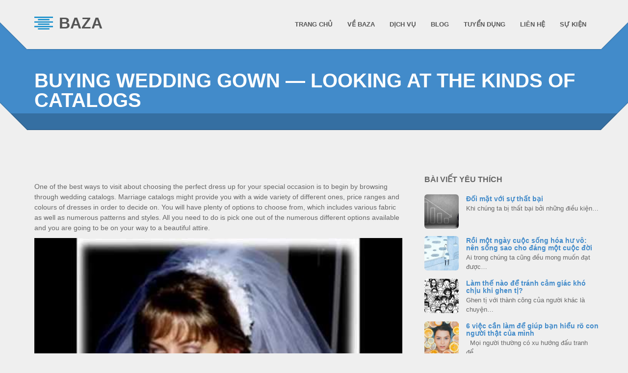

--- FILE ---
content_type: text/html; charset=UTF-8
request_url: http://bazavn.com/buying-wedding-gown-looking-at-the-kinds-of-catalogs/
body_size: 23493
content:
<!doctype html>
<html class="no-js" lang="vi">
<head>
<meta charset="utf-8">

<title>Buying Wedding Gown &#8212; Looking at the kinds of Catalogs |  Công ty Cổ Phần Dịch Vụ Baza</title>
<meta name="apple-mobile-web-app-capable" content="yes">
<meta name="viewport" content="width=device-width, initial-scale=1.0, maximum-scale=1.0, user-scalable=no" />
<meta name="HandheldFriendly" content="true" />
<meta name="apple-touch-fullscreen" content="yes" />
<link rel="apple-touch-icon-precomposed" sizes="114x114" href="http://bazavn.net/wp-content/themes/cleanstart/assets/images/icons/apple-touch-icon-114x114-precomposed.png">
<link rel="apple-touch-icon-precomposed" sizes="72x72" href="http://bazavn.net/wp-content/themes/cleanstart/assets/images/icons/apple-touch-icon-72x72-precomposed.png">
<link rel="apple-touch-icon-precomposed" href="http://bazavn.net/wp-content/themes/cleanstart/assets/images/icons/apple-touch-icon-57x57-precomposed.png">
<link rel="shortcut icon" href="http://bazavn.net/wp-content/themes/cleanstart/assets/images/icons/favicon.png">
<link href="http://bazavn.com/wp-content/themes/cleanstart-child/style.css" rel="stylesheet" type="text/css">
<meta name='robots' content='max-image-preview:large' />
<link rel='dns-prefetch' href='//s.w.org' />
<link rel="alternate" type="application/rss+xml" title="Dòng thông tin Công ty Cổ Phần Dịch Vụ Baza &raquo;" href="http://bazavn.com/feed/" />
		<script type="text/javascript">
			window._wpemojiSettings = {"baseUrl":"https:\/\/s.w.org\/images\/core\/emoji\/13.1.0\/72x72\/","ext":".png","svgUrl":"https:\/\/s.w.org\/images\/core\/emoji\/13.1.0\/svg\/","svgExt":".svg","source":{"concatemoji":"http:\/\/bazavn.com\/wp-includes\/js\/wp-emoji-release.min.js?ver=5.8.2"}};
			!function(e,a,t){var n,r,o,i=a.createElement("canvas"),p=i.getContext&&i.getContext("2d");function s(e,t){var a=String.fromCharCode;p.clearRect(0,0,i.width,i.height),p.fillText(a.apply(this,e),0,0);e=i.toDataURL();return p.clearRect(0,0,i.width,i.height),p.fillText(a.apply(this,t),0,0),e===i.toDataURL()}function c(e){var t=a.createElement("script");t.src=e,t.defer=t.type="text/javascript",a.getElementsByTagName("head")[0].appendChild(t)}for(o=Array("flag","emoji"),t.supports={everything:!0,everythingExceptFlag:!0},r=0;r<o.length;r++)t.supports[o[r]]=function(e){if(!p||!p.fillText)return!1;switch(p.textBaseline="top",p.font="600 32px Arial",e){case"flag":return s([127987,65039,8205,9895,65039],[127987,65039,8203,9895,65039])?!1:!s([55356,56826,55356,56819],[55356,56826,8203,55356,56819])&&!s([55356,57332,56128,56423,56128,56418,56128,56421,56128,56430,56128,56423,56128,56447],[55356,57332,8203,56128,56423,8203,56128,56418,8203,56128,56421,8203,56128,56430,8203,56128,56423,8203,56128,56447]);case"emoji":return!s([10084,65039,8205,55357,56613],[10084,65039,8203,55357,56613])}return!1}(o[r]),t.supports.everything=t.supports.everything&&t.supports[o[r]],"flag"!==o[r]&&(t.supports.everythingExceptFlag=t.supports.everythingExceptFlag&&t.supports[o[r]]);t.supports.everythingExceptFlag=t.supports.everythingExceptFlag&&!t.supports.flag,t.DOMReady=!1,t.readyCallback=function(){t.DOMReady=!0},t.supports.everything||(n=function(){t.readyCallback()},a.addEventListener?(a.addEventListener("DOMContentLoaded",n,!1),e.addEventListener("load",n,!1)):(e.attachEvent("onload",n),a.attachEvent("onreadystatechange",function(){"complete"===a.readyState&&t.readyCallback()})),(n=t.source||{}).concatemoji?c(n.concatemoji):n.wpemoji&&n.twemoji&&(c(n.twemoji),c(n.wpemoji)))}(window,document,window._wpemojiSettings);
		</script>
		<style type="text/css">
img.wp-smiley,
img.emoji {
	display: inline !important;
	border: none !important;
	box-shadow: none !important;
	height: 1em !important;
	width: 1em !important;
	margin: 0 .07em !important;
	vertical-align: -0.1em !important;
	background: none !important;
	padding: 0 !important;
}
</style>
	<link rel='stylesheet' id='bootstrap-cleanstart-css'  href='http://bazavn.com/wp-content/themes/cleanstart/assets/css/cleanstart_custom_bootstrap.css?ver=5.8.2' type='text/css' media='all' />
<link rel='stylesheet' id='style-less-css'  href='http://bazavn.com/wp-content/uploads/wp-less/style-f10f9e629c.css' type='text/css' media='all' />
<link rel='stylesheet' id='isotope-plethora-css'  href='http://bazavn.com/wp-content/themes/cleanstart/assets/js/isotope/css/style.css?ver=5.8.2' type='text/css' media='all' />
<link rel='stylesheet' id='imagelightbox-plethora-css'  href='http://bazavn.com/wp-content/themes/cleanstart/assets/css/imagelightbox.css?ver=5.8.2' type='text/css' media='all' />
<link rel='stylesheet' id='twentytwenty-css'  href='http://bazavn.com/wp-content/themes/cleanstart/assets/js/twentytwenty/css/twentytwenty.css?ver=5.8.2' type='text/css' media='all' />
<link rel='stylesheet' id='cleanstart_style-css'  href='http://bazavn.com/wp-content/themes/cleanstart/assets/css/cleanstart_style.min.css?ver=5.8.2' type='text/css' media='all' />
<link rel='stylesheet' id='wp-block-library-css'  href='http://bazavn.com/wp-includes/css/dist/block-library/style.min.css?ver=5.8.2' type='text/css' media='all' />
<link rel='stylesheet' id='hrw-css'  href='http://bazavn.com/wp-content/plugins/call-now-icon-animate/css.css' type='text/css' media='' />
<link rel='stylesheet' id='contact-form-7-css'  href='http://bazavn.com/wp-content/plugins/contact-form-7/includes/css/styles.css?ver=5.5.3' type='text/css' media='all' />
<script type='text/javascript' src='http://bazavn.com/wp-includes/js/jquery/jquery.min.js?ver=3.6.0' id='jquery-core-js'></script>
<script type='text/javascript' src='http://bazavn.com/wp-includes/js/jquery/jquery-migrate.min.js?ver=3.3.2' id='jquery-migrate-js'></script>
<link rel="https://api.w.org/" href="http://bazavn.com/wp-json/" /><link rel="alternate" type="application/json" href="http://bazavn.com/wp-json/wp/v2/posts/4098" /><link rel="EditURI" type="application/rsd+xml" title="RSD" href="http://bazavn.com/xmlrpc.php?rsd" />
<link rel="wlwmanifest" type="application/wlwmanifest+xml" href="http://bazavn.com/wp-includes/wlwmanifest.xml" /> 
<meta name="generator" content="WordPress 5.8.2" />
<link rel="canonical" href="http://bazavn.com/buying-wedding-gown-looking-at-the-kinds-of-catalogs/" />
<link rel='shortlink' href='http://bazavn.com/?p=4098' />
<link rel="alternate" type="application/json+oembed" href="http://bazavn.com/wp-json/oembed/1.0/embed?url=http%3A%2F%2Fbazavn.com%2Fbuying-wedding-gown-looking-at-the-kinds-of-catalogs%2F" />
<link rel="alternate" type="text/xml+oembed" href="http://bazavn.com/wp-json/oembed/1.0/embed?url=http%3A%2F%2Fbazavn.com%2Fbuying-wedding-gown-looking-at-the-kinds-of-catalogs%2F&#038;format=xml" />
<meta name="generator" content="Powered by WPBakery Page Builder - drag and drop page builder for WordPress."/>
<!--[if lte IE 9]><link rel="stylesheet" type="text/css" href="http://bazavn.com/wp-content/plugins/js_composer/assets/css/vc_lte_ie9.min.css" media="screen"><![endif]--><style type="text/css" title="dynamic-css" class="options-output">.logo{height:30px;width:290px;}.logo{padding-top:32px;padding-right:0;padding-bottom:0;padding-left:0;}.logo{margin-top:0;margin-right:0;margin-bottom:0;margin-left:0;}.logo a.brand img{height:26px;width:38px;}.logo a.brand img{margin-top:2px;margin-right:8px;margin-bottom:2px;margin-left:0;}.logo a.brand span.logo_title{padding-top:0;padding-right:0;padding-bottom:0;padding-left:0;}.copyright{height:10px;}.hgroup_title h1,.hgroup_subtitle p,.hgroup_title h1,.hgroup_subtitle p,.hgroup_title h1,.hgroup_subtitle p,.hgroup_title h1,.hgroup_subtitle p{text-align:left;font-weight:normal;font-style:normal;}</style><noscript><style type="text/css"> .wpb_animate_when_almost_visible { opacity: 1; }</style></noscript><style type="text/css">
.full_page_photo { height:480px;}
.full_page_photo.no_photo { height:265px;}
</style>
</head>
<body class="post-template-default single single-post postid-4098 single-format-standard sticky_header  wpb-js-composer js-comp-ver-5.4.5 vc_responsive">
	<div class="overflow_wrapper">
	  <header class="nav_header">
      	      <div class="container">
       <div class="logo">
         <a class="brand" href="http://bazavn.com">
                      <img src="http://bazavn.com/wp-content/uploads/2017/12/cleanstart_logo.png" alt="BAZA">
                                 <span class="logo_title">BAZA</span>
                    </a>
       </div>
       <div id="mainmenu" class="menu_container">
          <label class="mobile_collapser">
			  <div class='menu-logo'>
				<a href="/" style="color: white;"><span class="logo_title">BAZA</span></a>
			  </div>
			
			  <div class='menu-phone'>
				<a class="hotline" href="tel:+842466506675"><img style='filter: contrast(400%);' src="https://www.fpt.vn/themes/mobile/img/icon/icon-hotline-24.png"></a>
			  </div>
			  
		  </label> <!-- Mobile menu title -->
                <ul id="menu-main-menu" class=""><li id="menu-item-1911" class="menu-item menu-item-type-post_type menu-item-object-page menu-item-home menu-item-1911"><a title="TRANG CHỦ" href="http://bazavn.com/">TRANG CHỦ</a></li>
<li id="menu-item-1910" class="menu-item menu-item-type-post_type menu-item-object-page menu-item-1910"><a title="VỀ BAZA" href="http://bazavn.com/gioi-thieu/">VỀ BAZA</a></li>
<li id="menu-item-1909" class="menu-item menu-item-type-post_type menu-item-object-page menu-item-1909"><a title="DỊCH VỤ" href="http://bazavn.com/dich-vu/">DỊCH VỤ</a></li>
<li id="menu-item-1993" class="menu-item menu-item-type-taxonomy menu-item-object-category menu-item-1993"><a title="BLOG" href="http://bazavn.com/blog/">BLOG</a></li>
<li id="menu-item-1996" class="menu-item menu-item-type-post_type menu-item-object-page menu-item-1996"><a title="TUYỂN DỤNG" href="http://bazavn.com/tuyen-dung/">TUYỂN DỤNG</a></li>
<li id="menu-item-1906" class="menu-item menu-item-type-post_type menu-item-object-page menu-item-1906"><a title="LIÊN HỆ" href="http://bazavn.com/lien-he/">LIÊN HỆ</a></li>
<li id="menu-item-5792" class="menu-item menu-item-type-taxonomy menu-item-object-category menu-item-5792"><a title="Sự kiện" href="http://bazavn.com/su-kien/">Sự kiện</a></li>
</ul>       </div>
      <div class="triangle-up-left"></div>
      <div class="triangle-up-right"></div>          
   </div>
	  </header>
<div class="full_page_photo no_photo">
     <div class="hgroup">
      <div class="hgroup_title animated bounceInUp">
   <div class="container">
     <h1>Buying Wedding Gown &#8212; Looking at the kinds of Catalogs</h1>
   </div>
</div>
<div class="hgroup_subtitle animated bounceInUp skincolored">
   <div class="container">
     <p>   </p>
   </div>
</div>
     </div>
</div>

<div class="main">
	<div class="container triangles-of-section">
  <div class="triangle-up-left"></div>
  <div class="square-left"></div>
  <div class="triangle-up-right"></div>
  <div class="square-right"></div>
</div>
	<section class="with_right_sidebar">
		<div class="container">
				<div class="row">
								<div id="leftcol" class="col-sm-8 col-md-8">

					     <article id="post-4098" class="post post-4098 type-post status-publish format-standard hentry category-khong-phan-loai">
          <div class="post_content">
          <div class="post_sub"></div>                    <p> One of the best ways to visit about choosing the perfect dress up for your special occasion is to begin by browsing through wedding catalogs. Marriage catalogs might    provide you with a wide variety of different ones, price ranges and colours of dresses in order to decide on. You will have plenty of options to choose from, which includes various fabric as well as numerous patterns and styles. All you need to do is pick one out of the numerous different    options available and you are going to be on your way to a beautiful attire. </p>
<p> <img src="https://i.ytimg.com/vi/G4n4-c5eY0E/hqdefault.jpg" width="640"></img> </p>
<p> A bridal dress can take considerable time to put together. It may take years with respect to the perfect clothes to add up because it normally takes so much effort and time in order to build the perfect clothes. This is    why you want to make sure that you take some time when choosing your dress, even though you can&#8217;t find the money for it straight away. The last thing you have to do is    rush in the purchase and end up regretting your decision. </p>
</p>
<p> When you begin your for a marriage gown, you should make sure that you consider using a some of the different types of bridal catalogs out there. You will be able to look for gowns    in all lengths as well as different designs. It is possible to select the kind of material you want the dress for being made of. In addition , you will be able to purchase    size and style on the dress that you are interested in, just like strapless, princess and complete length. </p>
</p>
<p> When you are browsing    for that gown, you will need to consider each of the different styles of dresses that are available for you and make sure that you just take your time to surf around. You should take the time to shop around you will be constraining yourself and your choices in order to    make sure that you get the cheapest price possible. </p>
</p>
<p> Finding a great dress can be a challenge, but you can do it by using some of the various kinds of catalogs which might be out there. There are numerous bridal catalogs that will be in a position to give you a wide selection of different options that is able to help you find the perfect apparel for your distinctive    day time. The only thing that you have to make sure that you performing when store shopping through these types of catalogs is that you invest some time  <a href="https://elite-brides.com/filipino-brides">filipina wife</a>  and research the different styles which might be out there. </p>
</p>
<p> Once you have found the wedding dress that you want,    you should always ensure that you take the time to take it back to your local wedding store to evaluate it on yourself. You may be surprised to learn just how long the gown actually feels on your physique. So do not really delay making the determination    you will be making into a wonderful evening that you are going to have because you happen to be rushing in to making a poor choice. </p>
          </div>

          
          
     </article>
     
     

				</div>
				<div id="sidebar" class="col-sm-4 col-md-4">               <aside id="latestnews-widget-2" class="widget latestnews">               <div class="pl_latest_news_widget">
               <h4>Bài viết yêu thích</h4>               <ul class="media-list">
               
                    <li class="media"> 
                    <a href="http://bazavn.com/doi-mat-voi-su-that-bai/" class="media-photo" style="background-image:url(http://bazavn.com/wp-content/uploads/2018/07/thất-bại-fs-150x150.jpg)"></a>                         <a href="http://bazavn.com/doi-mat-voi-su-that-bai/" class="media-date ">4<span>TH7</span></a>
                         <h5 class="media-heading"><a href="http://bazavn.com/doi-mat-voi-su-that-bai/">Đối mặt với sự thất bại</a></h5>
                         <p>Khi chúng ta bị thất bại bởi những điều kiện&hellip;</p>
                    </li>

               
                    <li class="media"> 
                    <a href="http://bazavn.com/roi-mot-ngay-cuoc-song-hoa-hu-vo-nen-song-sao-cho-dang-mot-cuoc-doi/" class="media-photo" style="background-image:url(http://bazavn.com/wp-content/uploads/2018/08/1533283189268-4086-150x150.jpg)"></a>                         <a href="http://bazavn.com/roi-mot-ngay-cuoc-song-hoa-hu-vo-nen-song-sao-cho-dang-mot-cuoc-doi/" class="media-date ">22<span>TH8</span></a>
                         <h5 class="media-heading"><a href="http://bazavn.com/roi-mot-ngay-cuoc-song-hoa-hu-vo-nen-song-sao-cho-dang-mot-cuoc-doi/">Rồi một ngày cuộc sống hóa hư vô: nên sống sao cho đáng một cuộc đời</a></h5>
                         <p>Ai trong chúng ta cũng đều mong muốn đạt được&hellip;</p>
                    </li>

               
                    <li class="media"> 
                    <a href="http://bazavn.com/lam-the-nao-de-tranh-cam-giac-kho-chiu-khi-ghen-ti/" class="media-photo" style="background-image:url(http://bazavn.com/wp-content/uploads/2018/10/1538069029701-5-150x150.png)"></a>                         <a href="http://bazavn.com/lam-the-nao-de-tranh-cam-giac-kho-chiu-khi-ghen-ti/" class="media-date ">8<span>TH10</span></a>
                         <h5 class="media-heading"><a href="http://bazavn.com/lam-the-nao-de-tranh-cam-giac-kho-chiu-khi-ghen-ti/">Làm thế nào để tránh cảm giác khó chịu khi ghen tị?</a></h5>
                         <p>Ghen tị với thành công của người khác là chuyện&hellip;</p>
                    </li>

               
                    <li class="media"> 
                    <a href="http://bazavn.com/6-viec-can-lam-de-giup-ban-hieu-ro-con-nguoi-that-cua-minh/" class="media-photo" style="background-image:url(http://bazavn.com/wp-content/uploads/2018/11/1542430766047-143-150x150.jpg)"></a>                         <a href="http://bazavn.com/6-viec-can-lam-de-giup-ban-hieu-ro-con-nguoi-that-cua-minh/" class="media-date ">1<span>TH12</span></a>
                         <h5 class="media-heading"><a href="http://bazavn.com/6-viec-can-lam-de-giup-ban-hieu-ro-con-nguoi-that-cua-minh/">6 việc cần làm để giúp bạn hiểu rõ con người thật của mình</a></h5>
                         <p>&nbsp; Mọi người thường có xu hướng đấu tranh để&hellip;</p>
                    </li>

               
                    <li class="media"> 
                    <a href="http://bazavn.com/khi-tam-met-moi-hay-nghi-ngoi-khi-long-dau-kho-hay-buong-bo/" class="media-photo" style="background-image:url(http://bazavn.com/wp-content/uploads/2018/08/6553f44f483030de573828386c2044dd1-150x150.gif)"></a>                         <a href="http://bazavn.com/khi-tam-met-moi-hay-nghi-ngoi-khi-long-dau-kho-hay-buong-bo/" class="media-date ">5<span>TH9</span></a>
                         <h5 class="media-heading"><a href="http://bazavn.com/khi-tam-met-moi-hay-nghi-ngoi-khi-long-dau-kho-hay-buong-bo/">Khi tâm mệt mỏi hãy nghỉ ngơi, khi lòng đau khổ hãy buông bỏ</a></h5>
                         <p>Con người sở dĩ sống mệt mỏi, chính là bởi&hellip;</p>
                    </li>

               
                    <li class="media"> 
                    <a href="http://bazavn.com/chay-tui-sau-tet-hoc-nghe-thuat-kakeibo-cua-nguoi-nhat-de-tiet-kiem-hieu-qua-trong-nam-moi/" class="media-photo" style="background-image:url(http://bazavn.com/wp-content/uploads/2019/03/barcode-nghe-thuat-tiet-kiem-6-150x150.jpg)"></a>                         <a href="http://bazavn.com/chay-tui-sau-tet-hoc-nghe-thuat-kakeibo-cua-nguoi-nhat-de-tiet-kiem-hieu-qua-trong-nam-moi/" class="media-date ">27<span>TH2</span></a>
                         <h5 class="media-heading"><a href="http://bazavn.com/chay-tui-sau-tet-hoc-nghe-thuat-kakeibo-cua-nguoi-nhat-de-tiet-kiem-hieu-qua-trong-nam-moi/">“Cháy túi” sau Tết, học nghệ thuật Kakeibo của người Nhật để tiết kiệm hiệu quả trong năm mới</a></h5>
                         <p>Kakeibo là công cụ đặc biệt hỗ trợ bạn ghi&hellip;</p>
                    </li>

               
                    <li class="media"> 
                    <a href="http://bazavn.com/hai-than-tuong-cua-gioi-tre-the-gioi/" class="media-photo" style="background-image:url(http://bazavn.com/wp-content/uploads/2019/06/4-150x150.jpg)"></a>                         <a href="http://bazavn.com/hai-than-tuong-cua-gioi-tre-the-gioi/" class="media-date ">29<span>TH6</span></a>
                         <h5 class="media-heading"><a href="http://bazavn.com/hai-than-tuong-cua-gioi-tre-the-gioi/">Hai thần tượng của giới trẻ thế giới</a></h5>
                         <p>1. David Beckham và Victoria là một trong những cặp&hellip;</p>
                    </li>

               
                    <li class="media"> 
                    <a href="http://bazavn.com/5-cach-de-lam-moi-ban-than-va-xay-dung-su-tu-tin-trong-nam-2019-2/" class="media-photo" style="background-image:url(http://bazavn.com/wp-content/uploads/2019/04/adult-beautiful-face-774866-150x150.jpg)"></a>                         <a href="http://bazavn.com/5-cach-de-lam-moi-ban-than-va-xay-dung-su-tu-tin-trong-nam-2019-2/" class="media-date ">12<span>TH4</span></a>
                         <h5 class="media-heading"><a href="http://bazavn.com/5-cach-de-lam-moi-ban-than-va-xay-dung-su-tu-tin-trong-nam-2019-2/">5 cách để làm mới bản thân và xây dựng sự tự tin trong năm 2019</a></h5>
                         <p>Thay đổi và làm mới bản thân là một phần&hellip;</p>
                    </li>

                              </ul>
               </div>
               </aside>               </div>			</div>
		</div>
	</section>

		<footer>
			        <div class="copyright">
	             <div class="container">

	                  <div class="row">
	                       <div class="col-sm-12 infobar_copyright text-center">
								Copyright © 2016. Công ty Cổ Phần Dịch Vụ BAZA<br>
<i class="fa fa-home""></i> Tòa nhà Sông Đà - 18 Đường Phạm Hùng - Phường Mỹ Đình 1 - Quận Nam Từ Liêm - TP. Hà Nội.<br>
<i class="fa fa-phone"></i> (84-24) 6650 6675  |      
<i class="fa fa-envelope"></i> admin@bazavn.com<br>	                       </div>
	                       <!--<div class="col-sm-12"></div>
	                       <div class="text-right col-sm-4 col-md-4 infobar_credits">
									                       </div>-->
	                  </div>
	             </div>
	        </div>
	    			</footer>
	</div>
</div>
<script type='text/javascript' src='http://bazavn.com/wp-content/themes/cleanstart/assets/js/jquery.ui.totop.js?ver=5.8.2' id='backtotop-js'></script>
<script type='text/javascript' src='http://bazavn.com/wp-content/themes/cleanstart/assets/cleanstart_libs.js?ver=5.8.2' id='cleanstart_libs-js'></script>
<script type='text/javascript' src='http://bazavn.com/wp-content/themes/cleanstart/assets/js/collapser.min.js?ver=5.8.2' id='collapser-js'></script>
<script type='text/javascript' src='http://bazavn.com/wp-includes/js/dist/vendor/regenerator-runtime.min.js?ver=0.13.7' id='regenerator-runtime-js'></script>
<script type='text/javascript' src='http://bazavn.com/wp-includes/js/dist/vendor/wp-polyfill.min.js?ver=3.15.0' id='wp-polyfill-js'></script>
<script type='text/javascript' id='contact-form-7-js-extra'>
/* <![CDATA[ */
var wpcf7 = {"api":{"root":"http:\/\/bazavn.com\/wp-json\/","namespace":"contact-form-7\/v1"},"cached":"1"};
/* ]]> */
</script>
<script type='text/javascript' src='http://bazavn.com/wp-content/plugins/contact-form-7/includes/js/index.js?ver=5.5.3' id='contact-form-7-js'></script>
<script type='text/javascript' src='http://bazavn.com/wp-includes/js/wp-embed.min.js?ver=5.8.2' id='wp-embed-js'></script>
</body>
</html>

--- FILE ---
content_type: text/css
request_url: http://bazavn.com/wp-content/themes/cleanstart-child/style.css
body_size: 1412
content:
/*
Theme Name: CleanStart Child 
Theme URI: http://plethorathemes.com/wordpress/cleanstart/
Description: Child theme for CleanStart (Plethora Themes)
Author: Plethora Themes
Author URI: http://www.plethorathemes.com
Template: cleanstart
*/
/* DO YOUR STUFF AFTER THIS !!  */
article.post .post_content img {
    height: auto !important;
    margin: 0 auto;
    display: block;
    width: 100%;
}

.menu-logo {
    display: block;
    font-size: 33px;
    padding-left: 0px;
    margin-left: 36%;
}

.menu-phone {
    width: 36px;
    float: right;
    margin-top: -26px;
}

.mobile_collapser {
    background-color: #f9f9f9 !important;
}

table.tuyendung {
    /* text-align: center; */
    margin: 0 auto;
}

table.tuyendung td, th {
    padding: 9px !important;
    border: 1px solid lavender;
}

.service_details ul {
    min-height: 102px;
}

.clients_list img {
    border: 1px solid;
}

.row.horizontal_teaser h3 {
    display: none !important;
}
.copyright {
    height: 100px !important;
}

.main .parallax {
    padding-top: 10px;
}

.content-mini p {
    padding: 5px;
}

img.portfolio_featuredimg {
    display: none !important;
}
.mam_tom {
    background: #efefef;
}

.service_details .btn {
    display: none;
}

.team_member.office_address img {
    width: 39% !important;
}
.content_kd h4 {
    min-height: 38px;
}